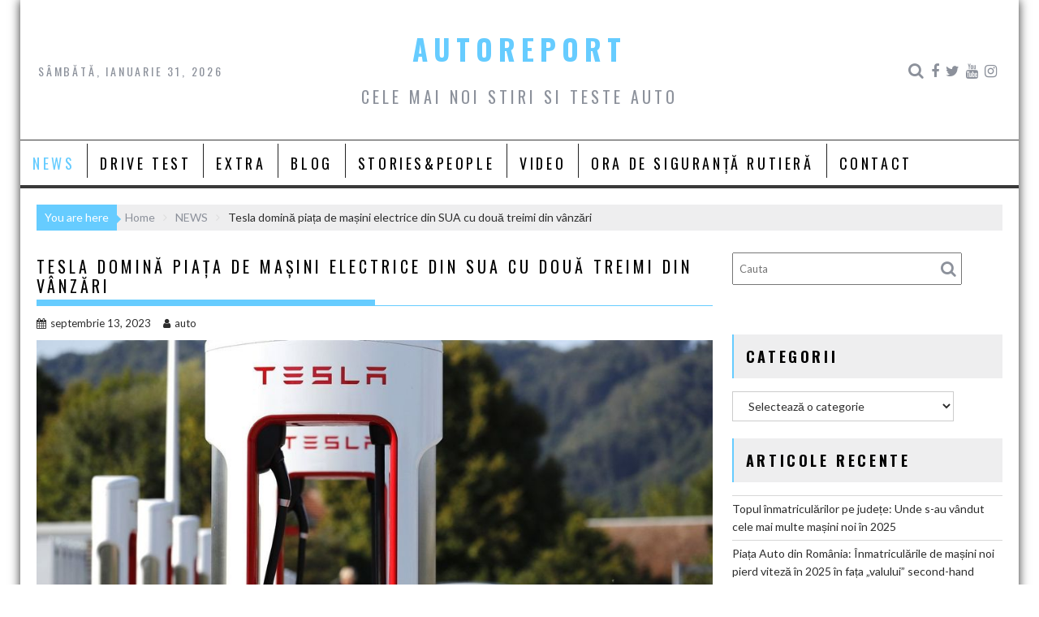

--- FILE ---
content_type: text/html; charset=UTF-8
request_url: http://autoreport.ro/tesla-domina-piata-de-masini-electrice-din-sua-cu-doua-treimi-din-vanzari%EF%BF%BC/
body_size: 17288
content:
<!DOCTYPE html><html lang="ro-RO">
    	<head>

		<meta charset="UTF-8">
        <meta name="viewport" content="width=device-width, initial-scale=1">
        <link rel="profile" href="http://gmpg.org/xfn/11">
        <link rel="pingback" href="http://autoreport.ro/xmlrpc.php">
    <title>Tesla domină piața de mașini electrice din SUA cu două treimi din vânzări￼ &#8211; AUTOREPORT</title>
<meta name='robots' content='max-image-preview:large' />
<link rel='dns-prefetch' href='//static.addtoany.com' />
<link rel='dns-prefetch' href='//apis.google.com' />
<link rel='dns-prefetch' href='//fonts.googleapis.com' />
<link rel='dns-prefetch' href='//s.w.org' />
<link rel="alternate" type="application/rss+xml" title="AUTOREPORT &raquo; Flux" href="http://autoreport.ro/feed/" />
<link rel="alternate" type="application/rss+xml" title="AUTOREPORT &raquo; Flux comentarii" href="http://autoreport.ro/comments/feed/" />
<script type="text/javascript">
window._wpemojiSettings = {"baseUrl":"https:\/\/s.w.org\/images\/core\/emoji\/14.0.0\/72x72\/","ext":".png","svgUrl":"https:\/\/s.w.org\/images\/core\/emoji\/14.0.0\/svg\/","svgExt":".svg","source":{"concatemoji":"http:\/\/autoreport.ro\/wp-includes\/js\/wp-emoji-release.min.js?ver=6.0.11"}};
/*! This file is auto-generated */
!function(e,a,t){var n,r,o,i=a.createElement("canvas"),p=i.getContext&&i.getContext("2d");function s(e,t){var a=String.fromCharCode,e=(p.clearRect(0,0,i.width,i.height),p.fillText(a.apply(this,e),0,0),i.toDataURL());return p.clearRect(0,0,i.width,i.height),p.fillText(a.apply(this,t),0,0),e===i.toDataURL()}function c(e){var t=a.createElement("script");t.src=e,t.defer=t.type="text/javascript",a.getElementsByTagName("head")[0].appendChild(t)}for(o=Array("flag","emoji"),t.supports={everything:!0,everythingExceptFlag:!0},r=0;r<o.length;r++)t.supports[o[r]]=function(e){if(!p||!p.fillText)return!1;switch(p.textBaseline="top",p.font="600 32px Arial",e){case"flag":return s([127987,65039,8205,9895,65039],[127987,65039,8203,9895,65039])?!1:!s([55356,56826,55356,56819],[55356,56826,8203,55356,56819])&&!s([55356,57332,56128,56423,56128,56418,56128,56421,56128,56430,56128,56423,56128,56447],[55356,57332,8203,56128,56423,8203,56128,56418,8203,56128,56421,8203,56128,56430,8203,56128,56423,8203,56128,56447]);case"emoji":return!s([129777,127995,8205,129778,127999],[129777,127995,8203,129778,127999])}return!1}(o[r]),t.supports.everything=t.supports.everything&&t.supports[o[r]],"flag"!==o[r]&&(t.supports.everythingExceptFlag=t.supports.everythingExceptFlag&&t.supports[o[r]]);t.supports.everythingExceptFlag=t.supports.everythingExceptFlag&&!t.supports.flag,t.DOMReady=!1,t.readyCallback=function(){t.DOMReady=!0},t.supports.everything||(n=function(){t.readyCallback()},a.addEventListener?(a.addEventListener("DOMContentLoaded",n,!1),e.addEventListener("load",n,!1)):(e.attachEvent("onload",n),a.attachEvent("onreadystatechange",function(){"complete"===a.readyState&&t.readyCallback()})),(e=t.source||{}).concatemoji?c(e.concatemoji):e.wpemoji&&e.twemoji&&(c(e.twemoji),c(e.wpemoji)))}(window,document,window._wpemojiSettings);
</script>
<style type="text/css">
img.wp-smiley,
img.emoji {
	display: inline !important;
	border: none !important;
	box-shadow: none !important;
	height: 1em !important;
	width: 1em !important;
	margin: 0 0.07em !important;
	vertical-align: -0.1em !important;
	background: none !important;
	padding: 0 !important;
}
</style>
	<link rel='stylesheet' id='sby_styles-css'  href='http://autoreport.ro/wp-content/plugins/feeds-for-youtube/css/sb-youtube.min.css?ver=1.4.5' type='text/css' media='all' />
<link rel='stylesheet' id='sbi_styles-css'  href='http://autoreport.ro/wp-content/plugins/instagram-feed/css/sbi-styles.min.css?ver=6.0.6' type='text/css' media='all' />
<link rel='stylesheet' id='wp-block-library-css'  href='http://autoreport.ro/wp-includes/css/dist/block-library/style.min.css?ver=6.0.11' type='text/css' media='all' />
<style id='wp-block-library-theme-inline-css' type='text/css'>
.wp-block-audio figcaption{color:#555;font-size:13px;text-align:center}.is-dark-theme .wp-block-audio figcaption{color:hsla(0,0%,100%,.65)}.wp-block-code{border:1px solid #ccc;border-radius:4px;font-family:Menlo,Consolas,monaco,monospace;padding:.8em 1em}.wp-block-embed figcaption{color:#555;font-size:13px;text-align:center}.is-dark-theme .wp-block-embed figcaption{color:hsla(0,0%,100%,.65)}.blocks-gallery-caption{color:#555;font-size:13px;text-align:center}.is-dark-theme .blocks-gallery-caption{color:hsla(0,0%,100%,.65)}.wp-block-image figcaption{color:#555;font-size:13px;text-align:center}.is-dark-theme .wp-block-image figcaption{color:hsla(0,0%,100%,.65)}.wp-block-pullquote{border-top:4px solid;border-bottom:4px solid;margin-bottom:1.75em;color:currentColor}.wp-block-pullquote__citation,.wp-block-pullquote cite,.wp-block-pullquote footer{color:currentColor;text-transform:uppercase;font-size:.8125em;font-style:normal}.wp-block-quote{border-left:.25em solid;margin:0 0 1.75em;padding-left:1em}.wp-block-quote cite,.wp-block-quote footer{color:currentColor;font-size:.8125em;position:relative;font-style:normal}.wp-block-quote.has-text-align-right{border-left:none;border-right:.25em solid;padding-left:0;padding-right:1em}.wp-block-quote.has-text-align-center{border:none;padding-left:0}.wp-block-quote.is-large,.wp-block-quote.is-style-large,.wp-block-quote.is-style-plain{border:none}.wp-block-search .wp-block-search__label{font-weight:700}:where(.wp-block-group.has-background){padding:1.25em 2.375em}.wp-block-separator.has-css-opacity{opacity:.4}.wp-block-separator{border:none;border-bottom:2px solid;margin-left:auto;margin-right:auto}.wp-block-separator.has-alpha-channel-opacity{opacity:1}.wp-block-separator:not(.is-style-wide):not(.is-style-dots){width:100px}.wp-block-separator.has-background:not(.is-style-dots){border-bottom:none;height:1px}.wp-block-separator.has-background:not(.is-style-wide):not(.is-style-dots){height:2px}.wp-block-table thead{border-bottom:3px solid}.wp-block-table tfoot{border-top:3px solid}.wp-block-table td,.wp-block-table th{padding:.5em;border:1px solid;word-break:normal}.wp-block-table figcaption{color:#555;font-size:13px;text-align:center}.is-dark-theme .wp-block-table figcaption{color:hsla(0,0%,100%,.65)}.wp-block-video figcaption{color:#555;font-size:13px;text-align:center}.is-dark-theme .wp-block-video figcaption{color:hsla(0,0%,100%,.65)}.wp-block-template-part.has-background{padding:1.25em 2.375em;margin-top:0;margin-bottom:0}
</style>
<style id='global-styles-inline-css' type='text/css'>
body{--wp--preset--color--black: #000000;--wp--preset--color--cyan-bluish-gray: #abb8c3;--wp--preset--color--white: #ffffff;--wp--preset--color--pale-pink: #f78da7;--wp--preset--color--vivid-red: #cf2e2e;--wp--preset--color--luminous-vivid-orange: #ff6900;--wp--preset--color--luminous-vivid-amber: #fcb900;--wp--preset--color--light-green-cyan: #7bdcb5;--wp--preset--color--vivid-green-cyan: #00d084;--wp--preset--color--pale-cyan-blue: #8ed1fc;--wp--preset--color--vivid-cyan-blue: #0693e3;--wp--preset--color--vivid-purple: #9b51e0;--wp--preset--gradient--vivid-cyan-blue-to-vivid-purple: linear-gradient(135deg,rgba(6,147,227,1) 0%,rgb(155,81,224) 100%);--wp--preset--gradient--light-green-cyan-to-vivid-green-cyan: linear-gradient(135deg,rgb(122,220,180) 0%,rgb(0,208,130) 100%);--wp--preset--gradient--luminous-vivid-amber-to-luminous-vivid-orange: linear-gradient(135deg,rgba(252,185,0,1) 0%,rgba(255,105,0,1) 100%);--wp--preset--gradient--luminous-vivid-orange-to-vivid-red: linear-gradient(135deg,rgba(255,105,0,1) 0%,rgb(207,46,46) 100%);--wp--preset--gradient--very-light-gray-to-cyan-bluish-gray: linear-gradient(135deg,rgb(238,238,238) 0%,rgb(169,184,195) 100%);--wp--preset--gradient--cool-to-warm-spectrum: linear-gradient(135deg,rgb(74,234,220) 0%,rgb(151,120,209) 20%,rgb(207,42,186) 40%,rgb(238,44,130) 60%,rgb(251,105,98) 80%,rgb(254,248,76) 100%);--wp--preset--gradient--blush-light-purple: linear-gradient(135deg,rgb(255,206,236) 0%,rgb(152,150,240) 100%);--wp--preset--gradient--blush-bordeaux: linear-gradient(135deg,rgb(254,205,165) 0%,rgb(254,45,45) 50%,rgb(107,0,62) 100%);--wp--preset--gradient--luminous-dusk: linear-gradient(135deg,rgb(255,203,112) 0%,rgb(199,81,192) 50%,rgb(65,88,208) 100%);--wp--preset--gradient--pale-ocean: linear-gradient(135deg,rgb(255,245,203) 0%,rgb(182,227,212) 50%,rgb(51,167,181) 100%);--wp--preset--gradient--electric-grass: linear-gradient(135deg,rgb(202,248,128) 0%,rgb(113,206,126) 100%);--wp--preset--gradient--midnight: linear-gradient(135deg,rgb(2,3,129) 0%,rgb(40,116,252) 100%);--wp--preset--duotone--dark-grayscale: url('#wp-duotone-dark-grayscale');--wp--preset--duotone--grayscale: url('#wp-duotone-grayscale');--wp--preset--duotone--purple-yellow: url('#wp-duotone-purple-yellow');--wp--preset--duotone--blue-red: url('#wp-duotone-blue-red');--wp--preset--duotone--midnight: url('#wp-duotone-midnight');--wp--preset--duotone--magenta-yellow: url('#wp-duotone-magenta-yellow');--wp--preset--duotone--purple-green: url('#wp-duotone-purple-green');--wp--preset--duotone--blue-orange: url('#wp-duotone-blue-orange');--wp--preset--font-size--small: 13px;--wp--preset--font-size--medium: 20px;--wp--preset--font-size--large: 36px;--wp--preset--font-size--x-large: 42px;}.has-black-color{color: var(--wp--preset--color--black) !important;}.has-cyan-bluish-gray-color{color: var(--wp--preset--color--cyan-bluish-gray) !important;}.has-white-color{color: var(--wp--preset--color--white) !important;}.has-pale-pink-color{color: var(--wp--preset--color--pale-pink) !important;}.has-vivid-red-color{color: var(--wp--preset--color--vivid-red) !important;}.has-luminous-vivid-orange-color{color: var(--wp--preset--color--luminous-vivid-orange) !important;}.has-luminous-vivid-amber-color{color: var(--wp--preset--color--luminous-vivid-amber) !important;}.has-light-green-cyan-color{color: var(--wp--preset--color--light-green-cyan) !important;}.has-vivid-green-cyan-color{color: var(--wp--preset--color--vivid-green-cyan) !important;}.has-pale-cyan-blue-color{color: var(--wp--preset--color--pale-cyan-blue) !important;}.has-vivid-cyan-blue-color{color: var(--wp--preset--color--vivid-cyan-blue) !important;}.has-vivid-purple-color{color: var(--wp--preset--color--vivid-purple) !important;}.has-black-background-color{background-color: var(--wp--preset--color--black) !important;}.has-cyan-bluish-gray-background-color{background-color: var(--wp--preset--color--cyan-bluish-gray) !important;}.has-white-background-color{background-color: var(--wp--preset--color--white) !important;}.has-pale-pink-background-color{background-color: var(--wp--preset--color--pale-pink) !important;}.has-vivid-red-background-color{background-color: var(--wp--preset--color--vivid-red) !important;}.has-luminous-vivid-orange-background-color{background-color: var(--wp--preset--color--luminous-vivid-orange) !important;}.has-luminous-vivid-amber-background-color{background-color: var(--wp--preset--color--luminous-vivid-amber) !important;}.has-light-green-cyan-background-color{background-color: var(--wp--preset--color--light-green-cyan) !important;}.has-vivid-green-cyan-background-color{background-color: var(--wp--preset--color--vivid-green-cyan) !important;}.has-pale-cyan-blue-background-color{background-color: var(--wp--preset--color--pale-cyan-blue) !important;}.has-vivid-cyan-blue-background-color{background-color: var(--wp--preset--color--vivid-cyan-blue) !important;}.has-vivid-purple-background-color{background-color: var(--wp--preset--color--vivid-purple) !important;}.has-black-border-color{border-color: var(--wp--preset--color--black) !important;}.has-cyan-bluish-gray-border-color{border-color: var(--wp--preset--color--cyan-bluish-gray) !important;}.has-white-border-color{border-color: var(--wp--preset--color--white) !important;}.has-pale-pink-border-color{border-color: var(--wp--preset--color--pale-pink) !important;}.has-vivid-red-border-color{border-color: var(--wp--preset--color--vivid-red) !important;}.has-luminous-vivid-orange-border-color{border-color: var(--wp--preset--color--luminous-vivid-orange) !important;}.has-luminous-vivid-amber-border-color{border-color: var(--wp--preset--color--luminous-vivid-amber) !important;}.has-light-green-cyan-border-color{border-color: var(--wp--preset--color--light-green-cyan) !important;}.has-vivid-green-cyan-border-color{border-color: var(--wp--preset--color--vivid-green-cyan) !important;}.has-pale-cyan-blue-border-color{border-color: var(--wp--preset--color--pale-cyan-blue) !important;}.has-vivid-cyan-blue-border-color{border-color: var(--wp--preset--color--vivid-cyan-blue) !important;}.has-vivid-purple-border-color{border-color: var(--wp--preset--color--vivid-purple) !important;}.has-vivid-cyan-blue-to-vivid-purple-gradient-background{background: var(--wp--preset--gradient--vivid-cyan-blue-to-vivid-purple) !important;}.has-light-green-cyan-to-vivid-green-cyan-gradient-background{background: var(--wp--preset--gradient--light-green-cyan-to-vivid-green-cyan) !important;}.has-luminous-vivid-amber-to-luminous-vivid-orange-gradient-background{background: var(--wp--preset--gradient--luminous-vivid-amber-to-luminous-vivid-orange) !important;}.has-luminous-vivid-orange-to-vivid-red-gradient-background{background: var(--wp--preset--gradient--luminous-vivid-orange-to-vivid-red) !important;}.has-very-light-gray-to-cyan-bluish-gray-gradient-background{background: var(--wp--preset--gradient--very-light-gray-to-cyan-bluish-gray) !important;}.has-cool-to-warm-spectrum-gradient-background{background: var(--wp--preset--gradient--cool-to-warm-spectrum) !important;}.has-blush-light-purple-gradient-background{background: var(--wp--preset--gradient--blush-light-purple) !important;}.has-blush-bordeaux-gradient-background{background: var(--wp--preset--gradient--blush-bordeaux) !important;}.has-luminous-dusk-gradient-background{background: var(--wp--preset--gradient--luminous-dusk) !important;}.has-pale-ocean-gradient-background{background: var(--wp--preset--gradient--pale-ocean) !important;}.has-electric-grass-gradient-background{background: var(--wp--preset--gradient--electric-grass) !important;}.has-midnight-gradient-background{background: var(--wp--preset--gradient--midnight) !important;}.has-small-font-size{font-size: var(--wp--preset--font-size--small) !important;}.has-medium-font-size{font-size: var(--wp--preset--font-size--medium) !important;}.has-large-font-size{font-size: var(--wp--preset--font-size--large) !important;}.has-x-large-font-size{font-size: var(--wp--preset--font-size--x-large) !important;}
</style>
<link rel='stylesheet' id='press-tube_user_style-css'  href='http://autoreport.ro/wp-content/plugins/press-tube/assets/dist/css/user.css' type='text/css' media='all' />
<link rel='stylesheet' id='social_share_button_style-css'  href='http://autoreport.ro/wp-content/plugins/social-share-button/assets/front/css/style.css?ver=6.0.11' type='text/css' media='all' />
<link rel='stylesheet' id='fontawesome-5-css'  href='http://autoreport.ro/wp-content/plugins/social-share-button/assets/global/css/fontawesome-5.min.css?ver=6.0.11' type='text/css' media='all' />
<link rel='stylesheet' id='rss-retriever-css'  href='http://autoreport.ro/wp-content/plugins/wp-rss-retriever/inc/css/rss-retriever.css?ver=1.6.5' type='text/css' media='all' />
<link rel='stylesheet' id='bxslider-css'  href='http://autoreport.ro/wp-content/themes/acmeblog/assets/library/bxslider/css/jquery.bxslider.min.css?ver=4.2.5' type='text/css' media='all' />
<link rel='stylesheet' id='acmeblog-googleapis-css'  href='//fonts.googleapis.com/css?family=Oswald%3A300%2C400%2C700%7CLato%3A400%2C700&#038;ver=1.0.1' type='text/css' media='all' />
<link rel='stylesheet' id='font-awesome-css'  href='http://autoreport.ro/wp-content/themes/acmeblog/assets/library/Font-Awesome/css/font-awesome.min.css?ver=4.7.0' type='text/css' media='all' />
<link rel='stylesheet' id='acmeblog-style-css'  href='http://autoreport.ro/wp-content/themes/acmeblog/style.css?ver=6.0.11' type='text/css' media='all' />
<style id='acmeblog-style-inline-css' type='text/css'>

            mark,
            .comment-form .form-submit input,
            .slider-section .cat-links a,
            #calendar_wrap #wp-calendar #today,
            #calendar_wrap #wp-calendar #today a,
            .wpcf7-form input.wpcf7-submit:hover,
            .breadcrumb{
                background: #66CCFF;
            }
            a:hover,
            .header-wrapper .menu li a:hover,
            .screen-reader-text:focus,
            .bn-content a:hover,
            .socials a:hover,
            .site-title a,
            .widget_search input#s,
            .besides-slider .post-title a:hover,
            .slider-feature-wrap a:hover,
            .slider-section .bx-controls-direction a,
            .besides-slider .beside-post:hover .beside-caption,
            .besides-slider .beside-post:hover .beside-caption a:hover,
            .featured-desc .above-entry-meta span:hover,
            .posted-on a:hover,
            .cat-links a:hover,
            .comments-link a:hover,
            .edit-link a:hover,
            .tags-links a:hover,
            .byline a:hover,
            .nav-links a:hover,
            #acmeblog-breadcrumbs a:hover,
            .wpcf7-form input.wpcf7-submit,
            .widget li a:hover,
            .header-wrapper .menu > li.current-menu-item > a,
            .header-wrapper .menu > li.current-menu-parent > a,
            .header-wrapper .menu > li.current_page_parent > a,
            .header-wrapper .menu > li.current_page_ancestor > a{
                color: #66CCFF;
            }
         .nav-links .nav-previous a:hover,
            .nav-links .nav-next a:hover{
                border-top: 1px solid #66CCFF;
            }
            .besides-slider .beside-post{
                border-bottom: 3px solid #66CCFF;
            }
            .page-header .page-title,
            .single .entry-header .entry-title{
                border-bottom: 1px solid #66CCFF;
            }
            .page-header .page-title:before,
            .single .entry-header .entry-title:before{
                border-bottom: 7px solid #66CCFF;
            }
            .wpcf7-form input.wpcf7-submit:hover,
            article.post.sticky,
            .comment-form .form-submit input,
            .read-more:hover{
                border: 2px solid #66CCFF;
            }
            .breadcrumb::after {
                border-left: 5px solid #66CCFF;
            }
            .rtl .breadcrumb::after {
                border-right: 5px solid #66CCFF;
                border-left:none;
            }
            .tagcloud a{
                border: 1px solid #66CCFF;
            }
            .widget-title{
                border-left: 2px solid #66CCFF;
            }
            .rtl .widget-title {
                border-right: 5px solid #66CCFF;
                border-left:none;
            }
         
            @media screen and (max-width:992px){
                .slicknav_btn.slicknav_open{
                    border: 1px solid #66CCFF;
                }
                .slicknav_btn.slicknav_open:before{
                    background: #66CCFF;
                    box-shadow: 0 6px 0 0 #66CCFF, 0 12px 0 0 #66CCFF;
                }
                .slicknav_nav li:hover > a,
                .slicknav_nav li.current-menu-ancestor a,
                .slicknav_nav li.current-menu-item  > a,
                .slicknav_nav li.current_page_item a,
                .slicknav_nav li.current_page_item .slicknav_item span,
                .slicknav_nav li .slicknav_item:hover a{
                    color: #66CCFF;
                }
            }
</style>
<link rel='stylesheet' id='acmeblog-block-front-styles-css'  href='http://autoreport.ro/wp-content/themes/acmeblog/acmethemes/gutenberg/gutenberg-front.css?ver=1.0' type='text/css' media='all' />
<link rel='stylesheet' id='addtoany-css'  href='http://autoreport.ro/wp-content/plugins/add-to-any/addtoany.min.css?ver=1.16' type='text/css' media='all' />
<script type='text/javascript' id='addtoany-core-js-before'>
window.a2a_config=window.a2a_config||{};a2a_config.callbacks=[];a2a_config.overlays=[];a2a_config.templates={};a2a_localize = {
	Share: "Partajează",
	Save: "Salvează",
	Subscribe: "Abonare",
	Email: "Email",
	Bookmark: "Pune un semn de carte",
	ShowAll: "Arată tot",
	ShowLess: "Arată mai puțin",
	FindServices: "găseşte serviciu/i",
	FindAnyServiceToAddTo: "găseşte instantaneu orice serviciu de adăugat la",
	PoweredBy: "Propulsat de",
	ShareViaEmail: "Partajat via email",
	SubscribeViaEmail: "Abonare via email",
	BookmarkInYourBrowser: "pune semn în browserul tău",
	BookmarkInstructions: "Apasă Ctrl+D sau \u2318+D pentru a pune un semn de carte paginii",
	AddToYourFavorites: "adaugă la pagini favorite",
	SendFromWebOrProgram: "Trimis de la orice adresă de email sau program de email",
	EmailProgram: "Program de email",
	More: "Mai mult&#8230;",
	ThanksForSharing: "Thanks for sharing!",
	ThanksForFollowing: "Thanks for following!"
};
</script>
<script type='text/javascript' async src='https://static.addtoany.com/menu/page.js' id='addtoany-core-js'></script>
<script type='text/javascript' src='http://autoreport.ro/wp-includes/js/jquery/jquery.min.js?ver=3.6.0' id='jquery-core-js'></script>
<script type='text/javascript' src='http://autoreport.ro/wp-includes/js/jquery/jquery-migrate.min.js?ver=3.3.2' id='jquery-migrate-js'></script>
<script type='text/javascript' async src='http://autoreport.ro/wp-content/plugins/add-to-any/addtoany.min.js?ver=1.1' id='addtoany-jquery-js'></script>
<script type='text/javascript' id='social_share_button_front_js-js-extra'>
/* <![CDATA[ */
var social_share_button_ajax = {"social_share_button_ajaxurl":"http:\/\/autoreport.ro\/wp-admin\/admin-ajax.php"};
/* ]]> */
</script>
<script type='text/javascript' src='http://autoreport.ro/wp-content/plugins/social-share-button/assets/front/js/scripts.js?ver=6.0.11' id='social_share_button_front_js-js'></script>
<!--[if lt IE 9]>
<script type='text/javascript' src='http://autoreport.ro/wp-content/themes/acmeblog/assets/library/html5shiv/html5shiv.min.js?ver=3.7.3' id='html5shiv-js'></script>
<![endif]-->
<!--[if lt IE 9]>
<script type='text/javascript' src='http://autoreport.ro/wp-content/themes/acmeblog/assets/library/respond/respond.min.js?ver=1.1.2' id='respond-js'></script>
<![endif]-->
<link rel="https://api.w.org/" href="http://autoreport.ro/wp-json/" /><link rel="alternate" type="application/json" href="http://autoreport.ro/wp-json/wp/v2/posts/33055" /><link rel="EditURI" type="application/rsd+xml" title="RSD" href="http://autoreport.ro/xmlrpc.php?rsd" />
<link rel="wlwmanifest" type="application/wlwmanifest+xml" href="http://autoreport.ro/wp-includes/wlwmanifest.xml" /> 
<meta name="generator" content="WordPress 6.0.11" />
<link rel="canonical" href="http://autoreport.ro/tesla-domina-piata-de-masini-electrice-din-sua-cu-doua-treimi-din-vanzari%ef%bf%bc/" />
<link rel='shortlink' href='http://autoreport.ro/?p=33055' />
<link rel="alternate" type="application/json+oembed" href="http://autoreport.ro/wp-json/oembed/1.0/embed?url=http%3A%2F%2Fautoreport.ro%2Ftesla-domina-piata-de-masini-electrice-din-sua-cu-doua-treimi-din-vanzari%25ef%25bf%25bc%2F" />
<link rel="alternate" type="text/xml+oembed" href="http://autoreport.ro/wp-json/oembed/1.0/embed?url=http%3A%2F%2Fautoreport.ro%2Ftesla-domina-piata-de-masini-electrice-din-sua-cu-doua-treimi-din-vanzari%25ef%25bf%25bc%2F&#038;format=xml" />
<script>
jQuery(document).ready(function(){
jQuery("html").attr("xmlns:og","http://opengraphprotocol.org/schema/");
});
</script>
			<meta property="og:type" content="article" />
		<meta property="og:title" content="Tesla domină piața de mașini electrice din SUA cu două treimi din vânzări￼" />
		<meta property="og:site_name" content="AUTOREPORT" />
		<meta property='og:url' content="http://autoreport.ro/tesla-domina-piata-de-masini-electrice-din-sua-cu-doua-treimi-din-vanzari%ef%bf%bc/" />
		<meta name="og:author" content="auto" />
			<meta property="og:title" content="Tesla domină piața de mașini electrice din SUA cu două treimi din vânzări￼" /><meta property="og:url" content="http://autoreport.ro/tesla-domina-piata-de-masini-electrice-din-sua-cu-doua-treimi-din-vanzari%ef%bf%bc/" /><meta property="og:image" content="http://autoreport.ro/wp-content/uploads/2023/03/tesla-supercharger.jpg" /><!-- (c) 2000-2023 Gemius SA version 2.0: /autoreport.ro/970x250_desktop_ssg, xxxxxxx_Ssangyong_Ext(2.10.2023-31.01.2024) -->
<script language="javascript1.2" type="text/javascript">
//<![CDATA[
document.write('<scr'+'ipt src="https://rogde.adocean.pl/_'+(new Date()).getTime()+'/ad.js?id=n3hGJVjL4oDY_RuHHs7xCJh3zUY44ycwKCNFiLit4_z.I7/nc=0/gdpr=0/gdpr_consent=/redir=" language="javascript"></scr'+'ipt>');
//]]>
</script>
<link rel="icon" href="http://autoreport.ro/wp-content/uploads/2016/03/cropped-75156_453911224660272_1980299427_n-32x32.png" sizes="32x32" />
<link rel="icon" href="http://autoreport.ro/wp-content/uploads/2016/03/cropped-75156_453911224660272_1980299427_n-192x192.png" sizes="192x192" />
<link rel="apple-touch-icon" href="http://autoreport.ro/wp-content/uploads/2016/03/cropped-75156_453911224660272_1980299427_n-180x180.png" />
<meta name="msapplication-TileImage" content="http://autoreport.ro/wp-content/uploads/2016/03/cropped-75156_453911224660272_1980299427_n-270x270.png" />
	</head>

<body class="post-template-default single single-post postid-33055 single-format-standard wp-custom-logo blog-large-image single-large-image right-sidebar group-blog">

<svg xmlns="http://www.w3.org/2000/svg" viewBox="0 0 0 0" width="0" height="0" focusable="false" role="none" style="visibility: hidden; position: absolute; left: -9999px; overflow: hidden;" ><defs><filter id="wp-duotone-dark-grayscale"><feColorMatrix color-interpolation-filters="sRGB" type="matrix" values=" .299 .587 .114 0 0 .299 .587 .114 0 0 .299 .587 .114 0 0 .299 .587 .114 0 0 " /><feComponentTransfer color-interpolation-filters="sRGB" ><feFuncR type="table" tableValues="0 0.49803921568627" /><feFuncG type="table" tableValues="0 0.49803921568627" /><feFuncB type="table" tableValues="0 0.49803921568627" /><feFuncA type="table" tableValues="1 1" /></feComponentTransfer><feComposite in2="SourceGraphic" operator="in" /></filter></defs></svg><svg xmlns="http://www.w3.org/2000/svg" viewBox="0 0 0 0" width="0" height="0" focusable="false" role="none" style="visibility: hidden; position: absolute; left: -9999px; overflow: hidden;" ><defs><filter id="wp-duotone-grayscale"><feColorMatrix color-interpolation-filters="sRGB" type="matrix" values=" .299 .587 .114 0 0 .299 .587 .114 0 0 .299 .587 .114 0 0 .299 .587 .114 0 0 " /><feComponentTransfer color-interpolation-filters="sRGB" ><feFuncR type="table" tableValues="0 1" /><feFuncG type="table" tableValues="0 1" /><feFuncB type="table" tableValues="0 1" /><feFuncA type="table" tableValues="1 1" /></feComponentTransfer><feComposite in2="SourceGraphic" operator="in" /></filter></defs></svg><svg xmlns="http://www.w3.org/2000/svg" viewBox="0 0 0 0" width="0" height="0" focusable="false" role="none" style="visibility: hidden; position: absolute; left: -9999px; overflow: hidden;" ><defs><filter id="wp-duotone-purple-yellow"><feColorMatrix color-interpolation-filters="sRGB" type="matrix" values=" .299 .587 .114 0 0 .299 .587 .114 0 0 .299 .587 .114 0 0 .299 .587 .114 0 0 " /><feComponentTransfer color-interpolation-filters="sRGB" ><feFuncR type="table" tableValues="0.54901960784314 0.98823529411765" /><feFuncG type="table" tableValues="0 1" /><feFuncB type="table" tableValues="0.71764705882353 0.25490196078431" /><feFuncA type="table" tableValues="1 1" /></feComponentTransfer><feComposite in2="SourceGraphic" operator="in" /></filter></defs></svg><svg xmlns="http://www.w3.org/2000/svg" viewBox="0 0 0 0" width="0" height="0" focusable="false" role="none" style="visibility: hidden; position: absolute; left: -9999px; overflow: hidden;" ><defs><filter id="wp-duotone-blue-red"><feColorMatrix color-interpolation-filters="sRGB" type="matrix" values=" .299 .587 .114 0 0 .299 .587 .114 0 0 .299 .587 .114 0 0 .299 .587 .114 0 0 " /><feComponentTransfer color-interpolation-filters="sRGB" ><feFuncR type="table" tableValues="0 1" /><feFuncG type="table" tableValues="0 0.27843137254902" /><feFuncB type="table" tableValues="0.5921568627451 0.27843137254902" /><feFuncA type="table" tableValues="1 1" /></feComponentTransfer><feComposite in2="SourceGraphic" operator="in" /></filter></defs></svg><svg xmlns="http://www.w3.org/2000/svg" viewBox="0 0 0 0" width="0" height="0" focusable="false" role="none" style="visibility: hidden; position: absolute; left: -9999px; overflow: hidden;" ><defs><filter id="wp-duotone-midnight"><feColorMatrix color-interpolation-filters="sRGB" type="matrix" values=" .299 .587 .114 0 0 .299 .587 .114 0 0 .299 .587 .114 0 0 .299 .587 .114 0 0 " /><feComponentTransfer color-interpolation-filters="sRGB" ><feFuncR type="table" tableValues="0 0" /><feFuncG type="table" tableValues="0 0.64705882352941" /><feFuncB type="table" tableValues="0 1" /><feFuncA type="table" tableValues="1 1" /></feComponentTransfer><feComposite in2="SourceGraphic" operator="in" /></filter></defs></svg><svg xmlns="http://www.w3.org/2000/svg" viewBox="0 0 0 0" width="0" height="0" focusable="false" role="none" style="visibility: hidden; position: absolute; left: -9999px; overflow: hidden;" ><defs><filter id="wp-duotone-magenta-yellow"><feColorMatrix color-interpolation-filters="sRGB" type="matrix" values=" .299 .587 .114 0 0 .299 .587 .114 0 0 .299 .587 .114 0 0 .299 .587 .114 0 0 " /><feComponentTransfer color-interpolation-filters="sRGB" ><feFuncR type="table" tableValues="0.78039215686275 1" /><feFuncG type="table" tableValues="0 0.94901960784314" /><feFuncB type="table" tableValues="0.35294117647059 0.47058823529412" /><feFuncA type="table" tableValues="1 1" /></feComponentTransfer><feComposite in2="SourceGraphic" operator="in" /></filter></defs></svg><svg xmlns="http://www.w3.org/2000/svg" viewBox="0 0 0 0" width="0" height="0" focusable="false" role="none" style="visibility: hidden; position: absolute; left: -9999px; overflow: hidden;" ><defs><filter id="wp-duotone-purple-green"><feColorMatrix color-interpolation-filters="sRGB" type="matrix" values=" .299 .587 .114 0 0 .299 .587 .114 0 0 .299 .587 .114 0 0 .299 .587 .114 0 0 " /><feComponentTransfer color-interpolation-filters="sRGB" ><feFuncR type="table" tableValues="0.65098039215686 0.40392156862745" /><feFuncG type="table" tableValues="0 1" /><feFuncB type="table" tableValues="0.44705882352941 0.4" /><feFuncA type="table" tableValues="1 1" /></feComponentTransfer><feComposite in2="SourceGraphic" operator="in" /></filter></defs></svg><svg xmlns="http://www.w3.org/2000/svg" viewBox="0 0 0 0" width="0" height="0" focusable="false" role="none" style="visibility: hidden; position: absolute; left: -9999px; overflow: hidden;" ><defs><filter id="wp-duotone-blue-orange"><feColorMatrix color-interpolation-filters="sRGB" type="matrix" values=" .299 .587 .114 0 0 .299 .587 .114 0 0 .299 .587 .114 0 0 .299 .587 .114 0 0 " /><feComponentTransfer color-interpolation-filters="sRGB" ><feFuncR type="table" tableValues="0.098039215686275 1" /><feFuncG type="table" tableValues="0 0.66274509803922" /><feFuncB type="table" tableValues="0.84705882352941 0.41960784313725" /><feFuncA type="table" tableValues="1 1" /></feComponentTransfer><feComposite in2="SourceGraphic" operator="in" /></filter></defs></svg>        <div id="page" class="hfeed site">
            <a class="skip-link screen-reader-text" href="#content" title="link">Skip to content</a>
            <header id="masthead" class="site-header" role="banner">
            <div class="wrapper header-wrapper clearfix">
                <div class="header-container">
                    <div class="site-branding clearfix">
                         <div class="date-display acme-col-3">sâmbătă, ianuarie 31, 2026</div>                        <div class="site-logo acme-col-3">
                                                                                            <p class="site-title">
                                        <a href="http://autoreport.ro/" rel="home">AUTOREPORT</a>
                                    </p>
                                                                        <p class="site-description">Cele mai noi stiri si teste auto</p>
                                    <!--acmeblog-header-id-display-opt-->
                        </div><!--site-logo-->

                        <div class="right-header acme-col-3 float-right">
                            <div class='acme-search-block'><span class='acme-toggle-search fa fa-search'></span><div class="search-block">
    <form action="http://autoreport.ro" class="searchform" id="searchform" method="get" role="search">
        <div>
            <label for="menu-search" class="screen-reader-text"></label>
                        <input type="text"  placeholder="Cauta"  class="menu-search" id="menu-search" name="s" value="">
            <button class="searchsubmit fa fa-search" type="submit" id="searchsubmit"></button>
        </div>
    </form>
</div></div>        <div class="socials">
                            <a href="http://www.facebook.com/AUTOREPORTRO" class="facebook" data-title="Facebook" target="_blank">
                    <span class="font-icon-social-facebook"><i class="fa fa-facebook"></i></span>
                </a>
                            <a href="http://www.twitter.com/auto_hobby" class="twitter" data-title="Twitter" target="_blank">
                    <span class="font-icon-social-twitter"><i class="fa fa-twitter"></i></span>
                </a>
                            <a href="http://www.youtube.com/autoreportRO" class="youtube" data-title="Youtube" target="_blank">
                    <span class="font-icon-social-youtube"><i class="fa fa-youtube"></i></span>
                </a>
                            <a href="https://www.instagram.com/autoreport.ro/" class="instagram" data-title="Instagram" target="_blank">
                    <span class="font-icon-social-instagram"><i class="fa fa-instagram"></i></span>
                </a>
                    </div>
                                </div>
                    </div>
                    <nav id="site-navigation" class="main-navigation clearfix" role="navigation">
                        <div class="header-main-menu clearfix">
                                                            <div class="acmethemes-nav"><ul id="menu-menu-1" class="menu"><li id="menu-item-7" class="menu-item menu-item-type-taxonomy menu-item-object-category current-post-ancestor current-menu-parent current-post-parent menu-item-7"><a href="http://autoreport.ro/category/news/">NEWS</a></li>
<li id="menu-item-8" class="menu-item menu-item-type-taxonomy menu-item-object-category menu-item-8"><a href="http://autoreport.ro/category/drive-test/">DRIVE TEST</a></li>
<li id="menu-item-9" class="menu-item menu-item-type-taxonomy menu-item-object-category menu-item-9"><a href="http://autoreport.ro/category/extra/">EXTRA</a></li>
<li id="menu-item-10" class="menu-item menu-item-type-taxonomy menu-item-object-category menu-item-10"><a href="http://autoreport.ro/category/blog/">BLOG</a></li>
<li id="menu-item-11" class="menu-item menu-item-type-taxonomy menu-item-object-category menu-item-11"><a href="http://autoreport.ro/category/storiespeople/">STORIES&amp;PEOPLE</a></li>
<li id="menu-item-12" class="menu-item menu-item-type-taxonomy menu-item-object-category menu-item-12"><a href="http://autoreport.ro/category/video/">VIDEO</a></li>
<li id="menu-item-40356" class="menu-item menu-item-type-taxonomy menu-item-object-category menu-item-40356"><a href="http://autoreport.ro/category/ora-de-siguranta-rutiera/">ORA DE SIGURANȚĂ RUTIERĂ</a></li>
<li id="menu-item-13" class="menu-item menu-item-type-post_type menu-item-object-page menu-item-13"><a href="http://autoreport.ro/about/">CONTACT</a></li>
</ul></div>                                                        </div>
                        <!--slick menu container-->
                        <div class="responsive-slick-menu clearfix"></div>
                    </nav>
                    <!-- #site-navigation -->
                </div>
                <!-- .header-container -->
            </div>
            <!-- header-wrapper-->
        </header>
        <!-- #masthead -->
            <div class="wrapper content-wrapper clearfix">
            <div id="content" class="site-content">
    <div class='breadcrumbs init-animate clearfix'><span class='breadcrumb'>You are here</span><div id='acmeblog-breadcrumbs' class='clearfix'><div role="navigation" aria-label="Breadcrumbs" class="breadcrumb-trail breadcrumbs" itemprop="breadcrumb"><ul class="trail-items" itemscope itemtype="http://schema.org/BreadcrumbList"><meta name="numberOfItems" content="3" /><meta name="itemListOrder" content="Ascending" /><li itemprop="itemListElement" itemscope itemtype="http://schema.org/ListItem" class="trail-item trail-begin"><a href="http://autoreport.ro/" rel="home" itemprop="item"><span itemprop="name">Home</span></a><meta itemprop="position" content="1" /></li><li itemprop="itemListElement" itemscope itemtype="http://schema.org/ListItem" class="trail-item"><a href="http://autoreport.ro/category/news/" itemprop="item"><span itemprop="name">NEWS</span></a><meta itemprop="position" content="2" /></li><li class="trail-item trail-end"><span><span>Tesla domină piața de mașini electrice din SUA cu două treimi din vânzări￼</span></span></li></ul></div></div></div>	<div id="primary" class="content-area">
		<main id="main" class="site-main" role="main">

		<article id="post-33055" class="post-33055 post type-post status-publish format-standard has-post-thumbnail hentry category-news tag-tesla">
	<header class="entry-header">
		<h1 class="entry-title">Tesla domină piața de mașini electrice din SUA cu două treimi din vânzări￼</h1>		<div class="entry-meta">
			<span class="posted-on"><a href="http://autoreport.ro/tesla-domina-piata-de-masini-electrice-din-sua-cu-doua-treimi-din-vanzari%ef%bf%bc/" rel="bookmark"><i class="fa fa-calendar"></i><time class="entry-date published" datetime="2023-09-13T07:10:33+00:00">septembrie 13, 2023</time><time class="updated" datetime="2023-09-13T07:10:36+00:00">septembrie 13, 2023</time></a></span><span class="byline"> <span class="author vcard"><a class="url fn n" href="http://autoreport.ro/author/auto/"><i class="fa fa-user"></i>auto</a></span></span>		</div><!-- .entry-meta -->
	</header><!-- .entry-header -->
	        <div class="single-feat">
            <figure class="single-thumb single-thumb-full">
				<img width="1000" height="640" src="http://autoreport.ro/wp-content/uploads/2023/03/tesla-supercharger.jpg" class="attachment-full size-full wp-post-image" alt="" srcset="http://autoreport.ro/wp-content/uploads/2023/03/tesla-supercharger.jpg 1000w, http://autoreport.ro/wp-content/uploads/2023/03/tesla-supercharger-300x192.jpg 300w, http://autoreport.ro/wp-content/uploads/2023/03/tesla-supercharger-768x492.jpg 768w" sizes="(max-width: 1000px) 100vw, 1000px" />            </figure>
        </div><!-- .single-feat-->
			<div class="entry-content">
		<div class="addtoany_share_save_container addtoany_content addtoany_content_top"><div class="addtoany_header">Da mai departe!</div><div class="a2a_kit a2a_kit_size_32 addtoany_list" data-a2a-url="http://autoreport.ro/tesla-domina-piata-de-masini-electrice-din-sua-cu-doua-treimi-din-vanzari%ef%bf%bc/" data-a2a-title="Tesla domină piața de mașini electrice din SUA cu două treimi din vânzări￼"><a class="a2a_button_facebook" href="https://www.addtoany.com/add_to/facebook?linkurl=http%3A%2F%2Fautoreport.ro%2Ftesla-domina-piata-de-masini-electrice-din-sua-cu-doua-treimi-din-vanzari%25ef%25bf%25bc%2F&amp;linkname=Tesla%20domin%C4%83%20pia%C8%9Ba%20de%20ma%C8%99ini%20electrice%20din%20SUA%20cu%20dou%C4%83%20treimi%20din%20v%C3%A2nz%C4%83ri%EF%BF%BC" title="Facebook" rel="nofollow noopener" target="_blank"></a><a class="a2a_button_twitter" href="https://www.addtoany.com/add_to/twitter?linkurl=http%3A%2F%2Fautoreport.ro%2Ftesla-domina-piata-de-masini-electrice-din-sua-cu-doua-treimi-din-vanzari%25ef%25bf%25bc%2F&amp;linkname=Tesla%20domin%C4%83%20pia%C8%9Ba%20de%20ma%C8%99ini%20electrice%20din%20SUA%20cu%20dou%C4%83%20treimi%20din%20v%C3%A2nz%C4%83ri%EF%BF%BC" title="Twitter" rel="nofollow noopener" target="_blank"></a><a class="a2a_button_email" href="https://www.addtoany.com/add_to/email?linkurl=http%3A%2F%2Fautoreport.ro%2Ftesla-domina-piata-de-masini-electrice-din-sua-cu-doua-treimi-din-vanzari%25ef%25bf%25bc%2F&amp;linkname=Tesla%20domin%C4%83%20pia%C8%9Ba%20de%20ma%C8%99ini%20electrice%20din%20SUA%20cu%20dou%C4%83%20treimi%20din%20v%C3%A2nz%C4%83ri%EF%BF%BC" title="Email" rel="nofollow noopener" target="_blank"></a><a class="a2a_button_reddit" href="https://www.addtoany.com/add_to/reddit?linkurl=http%3A%2F%2Fautoreport.ro%2Ftesla-domina-piata-de-masini-electrice-din-sua-cu-doua-treimi-din-vanzari%25ef%25bf%25bc%2F&amp;linkname=Tesla%20domin%C4%83%20pia%C8%9Ba%20de%20ma%C8%99ini%20electrice%20din%20SUA%20cu%20dou%C4%83%20treimi%20din%20v%C3%A2nz%C4%83ri%EF%BF%BC" title="Reddit" rel="nofollow noopener" target="_blank"></a><a class="a2a_button_linkedin" href="https://www.addtoany.com/add_to/linkedin?linkurl=http%3A%2F%2Fautoreport.ro%2Ftesla-domina-piata-de-masini-electrice-din-sua-cu-doua-treimi-din-vanzari%25ef%25bf%25bc%2F&amp;linkname=Tesla%20domin%C4%83%20pia%C8%9Ba%20de%20ma%C8%99ini%20electrice%20din%20SUA%20cu%20dou%C4%83%20treimi%20din%20v%C3%A2nz%C4%83ri%EF%BF%BC" title="LinkedIn" rel="nofollow noopener" target="_blank"></a><a class="a2a_button_whatsapp" href="https://www.addtoany.com/add_to/whatsapp?linkurl=http%3A%2F%2Fautoreport.ro%2Ftesla-domina-piata-de-masini-electrice-din-sua-cu-doua-treimi-din-vanzari%25ef%25bf%25bc%2F&amp;linkname=Tesla%20domin%C4%83%20pia%C8%9Ba%20de%20ma%C8%99ini%20electrice%20din%20SUA%20cu%20dou%C4%83%20treimi%20din%20v%C3%A2nz%C4%83ri%EF%BF%BC" title="WhatsApp" rel="nofollow noopener" target="_blank"></a><a class="a2a_button_google_gmail" href="https://www.addtoany.com/add_to/google_gmail?linkurl=http%3A%2F%2Fautoreport.ro%2Ftesla-domina-piata-de-masini-electrice-din-sua-cu-doua-treimi-din-vanzari%25ef%25bf%25bc%2F&amp;linkname=Tesla%20domin%C4%83%20pia%C8%9Ba%20de%20ma%C8%99ini%20electrice%20din%20SUA%20cu%20dou%C4%83%20treimi%20din%20v%C3%A2nz%C4%83ri%EF%BF%BC" title="Gmail" rel="nofollow noopener" target="_blank"></a><a class="a2a_button_pinterest" href="https://www.addtoany.com/add_to/pinterest?linkurl=http%3A%2F%2Fautoreport.ro%2Ftesla-domina-piata-de-masini-electrice-din-sua-cu-doua-treimi-din-vanzari%25ef%25bf%25bc%2F&amp;linkname=Tesla%20domin%C4%83%20pia%C8%9Ba%20de%20ma%C8%99ini%20electrice%20din%20SUA%20cu%20dou%C4%83%20treimi%20din%20v%C3%A2nz%C4%83ri%EF%BF%BC" title="Pinterest" rel="nofollow noopener" target="_blank"></a><a class="a2a_button_outlook_com" href="https://www.addtoany.com/add_to/outlook_com?linkurl=http%3A%2F%2Fautoreport.ro%2Ftesla-domina-piata-de-masini-electrice-din-sua-cu-doua-treimi-din-vanzari%25ef%25bf%25bc%2F&amp;linkname=Tesla%20domin%C4%83%20pia%C8%9Ba%20de%20ma%C8%99ini%20electrice%20din%20SUA%20cu%20dou%C4%83%20treimi%20din%20v%C3%A2nz%C4%83ri%EF%BF%BC" title="Outlook.com" rel="nofollow noopener" target="_blank"></a><a class="a2a_button_vk" href="https://www.addtoany.com/add_to/vk?linkurl=http%3A%2F%2Fautoreport.ro%2Ftesla-domina-piata-de-masini-electrice-din-sua-cu-doua-treimi-din-vanzari%25ef%25bf%25bc%2F&amp;linkname=Tesla%20domin%C4%83%20pia%C8%9Ba%20de%20ma%C8%99ini%20electrice%20din%20SUA%20cu%20dou%C4%83%20treimi%20din%20v%C3%A2nz%C4%83ri%EF%BF%BC" title="VK" rel="nofollow noopener" target="_blank"></a><a class="a2a_button_google_bookmarks" href="https://www.addtoany.com/add_to/google_bookmarks?linkurl=http%3A%2F%2Fautoreport.ro%2Ftesla-domina-piata-de-masini-electrice-din-sua-cu-doua-treimi-din-vanzari%25ef%25bf%25bc%2F&amp;linkname=Tesla%20domin%C4%83%20pia%C8%9Ba%20de%20ma%C8%99ini%20electrice%20din%20SUA%20cu%20dou%C4%83%20treimi%20din%20v%C3%A2nz%C4%83ri%EF%BF%BC" title="Google Bookmarks" rel="nofollow noopener" target="_blank"></a><a class="a2a_button_livejournal" href="https://www.addtoany.com/add_to/livejournal?linkurl=http%3A%2F%2Fautoreport.ro%2Ftesla-domina-piata-de-masini-electrice-din-sua-cu-doua-treimi-din-vanzari%25ef%25bf%25bc%2F&amp;linkname=Tesla%20domin%C4%83%20pia%C8%9Ba%20de%20ma%C8%99ini%20electrice%20din%20SUA%20cu%20dou%C4%83%20treimi%20din%20v%C3%A2nz%C4%83ri%EF%BF%BC" title="LiveJournal" rel="nofollow noopener" target="_blank"></a><a class="a2a_dd addtoany_share_save addtoany_share" href="https://www.addtoany.com/share"></a></div></div><iframe src="http://www.facebook.com/plugins/like.php?locale=en_US&href=http%3A%2F%2Fautoreport.ro%2Ftesla-domina-piata-de-masini-electrice-din-sua-cu-doua-treimi-din-vanzari%25ef%25bf%25bc%2F&amp;layout=standard&amp;show-faces=true&amp;width=450&amp;action=recommend&amp;colorscheme=dark" scrolling="no" frameborder="0" allowTransparency="true" style="border:none; overflow:hidden; width:450px; height:130px"></iframe><br/>
<p><strong>Vânzările de autoturisme electrice din SUA au crescut în primele șapte luni ale anului cu 67%, însă cea mai mare contribuție la această performanță a fost a mărcii Tesla, care acoperă în continuare aproape 60% din piața de mașini electrice.</strong></p>



<p>Tesla a beneficiat de o majorare consistentă a vânzărilor pe piața de origine, SUA, după discounturile aplicate la prețurile modelelor sale, ajungând la un volum de 390.000 de autoturisme vândute în primele șapte luni ale acestui an, cu 50% mai multe decât în 2022. Piața de mașini electrice din SUA a avut un avans de 67%, care este peste cel al mărcii Tesla, dar pe ansamblu, volumul total de automobile electrice vândute în cele șapte luni, 659.000 de autoturisme, arată că Tesla ocupă în continuare o pondere dominantă în piață, cu 59,5% din totalul de vehicule cu propulsie pe baterii.</p>



<p>Vânzările de autoturisme electrice din SUA sunt departe de ponderea pe care o ocupă în Europa, având doar puțin peste 7% din totalul pieței, față de aproximativ 20% cât au reprezentat în UE vânzările de electrice în intervalul similar.</p>



<p>Importanța mărcii Tesla pentru piața de mașini electrice din SUA s-a văzut în iulie, când din cele aproape 110.000 de autoturisme complet electrice, 60.700 au fost Tesla, în timp ce restul mărcilor au vândut 48.500 de vehicule.</p>



<p>Primele trei mărci auto care vând automobile electrice, după Tesla, nu reușesc să contabilizeze decât aproape 10% din vânzările mărcii conduse de Elon Musk. Chevrolet, care beneficiază de investiții ale GM în platforme electrice, are în primele șapte luni 39.000 de autoturisme vândute, adică 6% din piață, iar Ford și Hyundai, cu 34.000 și, respectiv, 28.200 autoturisme, au cote de piață și mai mici în segmentul electric. Brandurile europene, BMW, Mercedes și Volkswagen abia reușesc puțin peste 20.000 de vehicule în cele șapte luni, în timp ce restul de jucători din piață se mulțumesc cu cote nesemnificative. Jumătate din mărcile care vând automobile electrice pe piața din SUA au sub 1% din piața de mașini cu baterii.</p>



<p>Potrivit datelor neoficiale, publicate de presa americană (Tesla nu publică cifre lunare privind vânzările), Model Y și-a dublat vânzările în perioada ianuarie – iulie, la 236.000 de unități, ir Model 3 a crescut cu peste 20%, la 132.000 de unități, ambele beneficiind de creditele federale la impozitare, în valoare de 7.500 de dolari.</p>



<p>După cele două modele ale Tesla, Chevrolet Bolt, Ford Mustang Mach-E și Hyundai Ioniq 5 au fost cele mai vândute automobile electrice din SUA, în primele șapte luni ale acestui an. Grupul Hyundai, cu cele două mărci, Hyundai și Kia, este al doilea cel mai vândut, în timp ce GM, cu Chevrolet și Cadillac, se află pe locul 3.</p>
	</div><!-- .entry-content -->
	<footer class="entry-footer">
		<span class="cat-links"><i class="fa fa-folder-o"></i><a href="http://autoreport.ro/category/news/" rel="category tag">NEWS</a></span><span class="tags-links"><i class="fa fa-tags"></i><a href="http://autoreport.ro/tag/tesla/" rel="tag">Tesla</a></span>	</footer><!-- .entry-footer -->
</article><!-- #post-## -->
	<nav class="navigation post-navigation" aria-label="Articole">
		<h2 class="screen-reader-text">Navigare în articole</h2>
		<div class="nav-links"><div class="nav-previous"><a href="http://autoreport.ro/productia-auto-din-romania-incepe-declinul/" rel="prev">Productia auto din Romania incepe declinul</a></div><div class="nav-next"><a href="http://autoreport.ro/peste-2-000-de-proprietari-de-masini-vw-renunta-la-un-proces-colectiv-in-scandalul-dieselgate-pot-porni-procese-individuale/" rel="next">Peste 2.000 de proprietari de mașini VW renunță la un proces colectiv în scandalul Dieselgate, pot porni procese individuale</a></div></div>
	</nav>                <h2 class="widget-title">
		            Related posts                </h2>
                            <ul class="featured-entries-col featured-entries featured-col-posts featured-related-posts">
                                    <li class="acme-col-3">
	                                                <figure class="widget-image">
                                <a href="http://autoreport.ro/topul-inmatricularilor-pe-judete-unde-s-au-vandut-cele-mai-multe-masini-noi-in-2025/">
                                    <img width="300" height="175" src="http://autoreport.ro/wp-content/uploads/2019/07/KIA-SPORTAGE-test-consum-Bucuresti-Vama-Veche-15-300x175.jpg" class="attachment-medium size-medium wp-post-image" alt="" loading="lazy" srcset="http://autoreport.ro/wp-content/uploads/2019/07/KIA-SPORTAGE-test-consum-Bucuresti-Vama-Veche-15-300x175.jpg 300w, http://autoreport.ro/wp-content/uploads/2019/07/KIA-SPORTAGE-test-consum-Bucuresti-Vama-Veche-15-768x448.jpg 768w, http://autoreport.ro/wp-content/uploads/2019/07/KIA-SPORTAGE-test-consum-Bucuresti-Vama-Veche-15-1024x597.jpg 1024w, http://autoreport.ro/wp-content/uploads/2019/07/KIA-SPORTAGE-test-consum-Bucuresti-Vama-Veche-15.jpg 1200w" sizes="(max-width: 300px) 100vw, 300px" />                                </a>
                            </figure>
                                                    <div class="featured-desc">
                            <div class="above-entry-meta">
                                                                <span>
                                    <a href="http://autoreport.ro/2026/01/31/">
                                        <i class="fa fa-calendar"></i>
                                        ianuarie 31, 2026                                    </a>
                                </span>
                                <span>
                                    <a href="http://autoreport.ro/author/auto/" title="auto">
                                        <i class="fa fa-user"></i>
                                        auto                                    </a>
                                </span>
                                <span>
                                    <span>Comentariile sunt închise<span class="screen-reader-text"> pentru Topul înmatriculărilor pe județe: Unde s-au vândut cele mai multe mașini noi în 2025</span></span>                                </span>
                            </div>
                            <a href="http://autoreport.ro/topul-inmatricularilor-pe-judete-unde-s-au-vandut-cele-mai-multe-masini-noi-in-2025/">
                                <h4 class="title">
                                    Topul înmatriculărilor pe județe: Unde s-au vândut cele mai multe mașini noi în 2025                                </h4>
                            </a>
                            <div class="details">Bucureștiul și județul Ilfov rămân, previzibil, „motoarele” pieței auto, însă lupta pentru supremație în provincie a...</div>                        </div>
                    </li>
                                        <li class="acme-col-3">
	                                                <figure class="widget-image">
                                <a href="http://autoreport.ro/piata-auto-din-romania-inmatricularile-de-masini-noi-pierd-viteza-in-2025-in-fata-valului-second-hand/">
                                    <img width="300" height="169" src="http://autoreport.ro/wp-content/uploads/2019/12/SHOWROOM-CARNEXTCOM-2-300x169.jpg" class="attachment-medium size-medium wp-post-image" alt="" loading="lazy" srcset="http://autoreport.ro/wp-content/uploads/2019/12/SHOWROOM-CARNEXTCOM-2-300x169.jpg 300w, http://autoreport.ro/wp-content/uploads/2019/12/SHOWROOM-CARNEXTCOM-2-768x432.jpg 768w, http://autoreport.ro/wp-content/uploads/2019/12/SHOWROOM-CARNEXTCOM-2-1024x576.jpg 1024w, http://autoreport.ro/wp-content/uploads/2019/12/SHOWROOM-CARNEXTCOM-2.jpg 1599w" sizes="(max-width: 300px) 100vw, 300px" />                                </a>
                            </figure>
                                                    <div class="featured-desc">
                            <div class="above-entry-meta">
                                                                <span>
                                    <a href="http://autoreport.ro/2026/01/31/">
                                        <i class="fa fa-calendar"></i>
                                        ianuarie 31, 2026                                    </a>
                                </span>
                                <span>
                                    <a href="http://autoreport.ro/author/auto/" title="auto">
                                        <i class="fa fa-user"></i>
                                        auto                                    </a>
                                </span>
                                <span>
                                    <span>Comentariile sunt închise<span class="screen-reader-text"> pentru Piața Auto din România: Înmatriculările de mașini noi pierd viteză în 2025 în fața „valului” second-hand</span></span>                                </span>
                            </div>
                            <a href="http://autoreport.ro/piata-auto-din-romania-inmatricularile-de-masini-noi-pierd-viteza-in-2025-in-fata-valului-second-hand/">
                                <h4 class="title">
                                    Piața Auto din România: Înmatriculările de mașini noi pierd viteză în 2025 în fața „valului” second-hand                                </h4>
                            </a>
                            <div class="details">După un an 2024 în care parcul auto din România părea să se modernizeze într-un ritm...</div>                        </div>
                    </li>
                                        <li class="acme-col-3">
	                                                <figure class="widget-image">
                                <a href="http://autoreport.ro/mhev-hev-sau-phev-ghidul-complet-al-masinilor-hibride-in-2026/">
                                    <img width="300" height="200" src="http://autoreport.ro/wp-content/uploads/2024/05/911-t-hybrid-4-300x200.jpg" class="attachment-medium size-medium wp-post-image" alt="" loading="lazy" srcset="http://autoreport.ro/wp-content/uploads/2024/05/911-t-hybrid-4-300x200.jpg 300w, http://autoreport.ro/wp-content/uploads/2024/05/911-t-hybrid-4-1024x683.jpg 1024w, http://autoreport.ro/wp-content/uploads/2024/05/911-t-hybrid-4-768x512.jpg 768w, http://autoreport.ro/wp-content/uploads/2024/05/911-t-hybrid-4-1536x1024.jpg 1536w, http://autoreport.ro/wp-content/uploads/2024/05/911-t-hybrid-4-2048x1366.jpg 2048w" sizes="(max-width: 300px) 100vw, 300px" />                                </a>
                            </figure>
                                                    <div class="featured-desc">
                            <div class="above-entry-meta">
                                                                <span>
                                    <a href="http://autoreport.ro/2026/01/31/">
                                        <i class="fa fa-calendar"></i>
                                        ianuarie 31, 2026                                    </a>
                                </span>
                                <span>
                                    <a href="http://autoreport.ro/author/auto/" title="auto">
                                        <i class="fa fa-user"></i>
                                        auto                                    </a>
                                </span>
                                <span>
                                    <span>Comentariile sunt închise<span class="screen-reader-text"> pentru MHEV, HEV sau PHEV? Ghidul complet al mașinilor hibride în 2026</span></span>                                </span>
                            </div>
                            <a href="http://autoreport.ro/mhev-hev-sau-phev-ghidul-complet-al-masinilor-hibride-in-2026/">
                                <h4 class="title">
                                    MHEV, HEV sau PHEV? Ghidul complet al mașinilor hibride în 2026                                </h4>
                            </a>
                            <div class="details">Să cumperi o mașină în 2026 poate părea la fel de complicat ca alegerea unui smartphone...</div>                        </div>
                    </li>
                                </ul>
            <div class="clearfix"></div>
            
		</main><!-- #main -->
	</div><!-- #primary -->

    <div id="secondary-right" class="widget-area sidebar secondary-sidebar float-right" role="complementary">
        <div id="sidebar-section-top" class="widget-area sidebar clearfix">
			<aside id="search-2" class="widget widget_search"><div class="search-block">
    <form action="http://autoreport.ro" class="searchform" id="searchform" method="get" role="search">
        <div>
            <label for="menu-search" class="screen-reader-text"></label>
                        <input type="text"  placeholder="Cauta"  class="menu-search" id="menu-search" name="s" value="">
            <button class="searchsubmit fa fa-search" type="submit" id="searchsubmit"></button>
        </div>
    </form>
</div></aside><aside id="categories-2" class="widget widget_categories"><h3 class="widget-title"><span>Categorii</span></h3><form action="http://autoreport.ro" method="get"><label class="screen-reader-text" for="cat">Categorii</label><select  name='cat' id='cat' class='postform' >
	<option value='-1'>Selectează o categorie</option>
	<option class="level-0" value="2">BLOG&nbsp;&nbsp;(191)</option>
	<option class="level-0" value="3">CONTACT&nbsp;&nbsp;(1)</option>
	<option class="level-0" value="4">DRIVE TEST&nbsp;&nbsp;(713)</option>
	<option class="level-0" value="5">EXTRA&nbsp;&nbsp;(367)</option>
	<option class="level-0" value="117">MOTO&nbsp;&nbsp;(45)</option>
	<option class="level-0" value="6">NEWS&nbsp;&nbsp;(8.880)</option>
	<option class="level-0" value="587">ORA DE SIGURANȚĂ RUTIERĂ&nbsp;&nbsp;(4)</option>
	<option class="level-0" value="7">STORIES&amp;PEOPLE&nbsp;&nbsp;(17)</option>
	<option class="level-0" value="214">Tips &amp; Tricks&nbsp;&nbsp;(88)</option>
	<option class="level-0" value="1">Uncategorized&nbsp;&nbsp;(165)</option>
	<option class="level-0" value="8">VIDEO&nbsp;&nbsp;(20)</option>
</select>
</form>
<script type="text/javascript">
/* <![CDATA[ */
(function() {
	var dropdown = document.getElementById( "cat" );
	function onCatChange() {
		if ( dropdown.options[ dropdown.selectedIndex ].value > 0 ) {
			dropdown.parentNode.submit();
		}
	}
	dropdown.onchange = onCatChange;
})();
/* ]]> */
</script>

			</aside>
		<aside id="recent-posts-2" class="widget widget_recent_entries">
		<h3 class="widget-title"><span>Articole recente</span></h3>
		<ul>
											<li>
					<a href="http://autoreport.ro/topul-inmatricularilor-pe-judete-unde-s-au-vandut-cele-mai-multe-masini-noi-in-2025/">Topul înmatriculărilor pe județe: Unde s-au vândut cele mai multe mașini noi în 2025</a>
									</li>
											<li>
					<a href="http://autoreport.ro/piata-auto-din-romania-inmatricularile-de-masini-noi-pierd-viteza-in-2025-in-fata-valului-second-hand/">Piața Auto din România: Înmatriculările de mașini noi pierd viteză în 2025 în fața „valului” second-hand</a>
									</li>
											<li>
					<a href="http://autoreport.ro/mhev-hev-sau-phev-ghidul-complet-al-masinilor-hibride-in-2026/">MHEV, HEV sau PHEV? Ghidul complet al mașinilor hibride în 2026</a>
									</li>
											<li>
					<a href="http://autoreport.ro/declin-istoric-in-industria-auto-britanica-productia-inregistreaza-cel-mai-slab-rezultat-din-ultimii-73-de-ani/">Declin istoric în industria auto britanică: Producția înregistrează cel mai slab rezultat din ultimii 73 de ani</a>
									</li>
											<li>
					<a href="http://autoreport.ro/restructurari-masive-la-bosch-peste-600-de-angajati-din-romania-vizati-de-planul-global-de-reducere-a-costurilor/">Restructurări masive la Bosch: Peste 600 de angajați din România vizați de planul global de reducere a costurilor</a>
									</li>
					</ul>

		</aside><aside id="tag_cloud-3" class="widget widget_tag_cloud"><h3 class="widget-title"><span>Etichete</span></h3><div class="tagcloud"><a href="http://autoreport.ro/tag/audi/" class="tag-cloud-link tag-link-11 tag-link-position-1" style="font-size: 11.972972972973pt;" aria-label="Audi (154 de elemente)">Audi</a>
<a href="http://autoreport.ro/tag/bentley/" class="tag-cloud-link tag-link-86 tag-link-position-2" style="font-size: 10.27027027027pt;" aria-label="Bentley (102 elemente)">Bentley</a>
<a href="http://autoreport.ro/tag/bmw/" class="tag-cloud-link tag-link-12 tag-link-position-3" style="font-size: 17.081081081081pt;" aria-label="BMW (534 de elemente)">BMW</a>
<a href="http://autoreport.ro/tag/byd/" class="tag-cloud-link tag-link-330 tag-link-position-4" style="font-size: 14.621621621622pt;" aria-label="BYD (291 de elemente)">BYD</a>
<a href="http://autoreport.ro/tag/chery/" class="tag-cloud-link tag-link-381 tag-link-position-5" style="font-size: 10.932432432432pt;" aria-label="Chery (120 de elemente)">Chery</a>
<a href="http://autoreport.ro/tag/citroen/" class="tag-cloud-link tag-link-14 tag-link-position-6" style="font-size: 10.837837837838pt;" aria-label="Citroen (117 elemente)">Citroen</a>
<a href="http://autoreport.ro/tag/compacte/" class="tag-cloud-link tag-link-15 tag-link-position-7" style="font-size: 10.837837837838pt;" aria-label="Compacte (117 elemente)">Compacte</a>
<a href="http://autoreport.ro/tag/dacia/" class="tag-cloud-link tag-link-17 tag-link-position-8" style="font-size: 18.878378378378pt;" aria-label="Dacia (836 de elemente)">Dacia</a>
<a href="http://autoreport.ro/tag/ds/" class="tag-cloud-link tag-link-18 tag-link-position-9" style="font-size: 8.472972972973pt;" aria-label="DS (65 de elemente)">DS</a>
<a href="http://autoreport.ro/tag/ferrari/" class="tag-cloud-link tag-link-84 tag-link-position-10" style="font-size: 8.7567567567568pt;" aria-label="Ferrari (70 de elemente)">Ferrari</a>
<a href="http://autoreport.ro/tag/fiat/" class="tag-cloud-link tag-link-20 tag-link-position-11" style="font-size: 10.648648648649pt;" aria-label="FIAT (111 elemente)">FIAT</a>
<a href="http://autoreport.ro/tag/ford/" class="tag-cloud-link tag-link-21 tag-link-position-12" style="font-size: 18.405405405405pt;" aria-label="Ford (732 de elemente)">Ford</a>
<a href="http://autoreport.ro/tag/geely/" class="tag-cloud-link tag-link-181 tag-link-position-13" style="font-size: 11.310810810811pt;" aria-label="Geely (130 de elemente)">Geely</a>
<a href="http://autoreport.ro/tag/general-motors/" class="tag-cloud-link tag-link-131 tag-link-position-14" style="font-size: 10.364864864865pt;" aria-label="General Motors (104 elemente)">General Motors</a>
<a href="http://autoreport.ro/tag/honda/" class="tag-cloud-link tag-link-90 tag-link-position-15" style="font-size: 10.459459459459pt;" aria-label="Honda (106 elemente)">Honda</a>
<a href="http://autoreport.ro/tag/hyundai/" class="tag-cloud-link tag-link-25 tag-link-position-16" style="font-size: 13.675675675676pt;" aria-label="Hyundai (233 de elemente)">Hyundai</a>
<a href="http://autoreport.ro/tag/jaguar/" class="tag-cloud-link tag-link-54 tag-link-position-17" style="font-size: 8.1891891891892pt;" aria-label="Jaguar (60 de elemente)">Jaguar</a>
<a href="http://autoreport.ro/tag/kia/" class="tag-cloud-link tag-link-70 tag-link-position-18" style="font-size: 16.135135135135pt;" aria-label="Kia (428 de elemente)">Kia</a>
<a href="http://autoreport.ro/tag/lamborghini/" class="tag-cloud-link tag-link-56 tag-link-position-19" style="font-size: 8.1891891891892pt;" aria-label="Lamborghini (60 de elemente)">Lamborghini</a>
<a href="http://autoreport.ro/tag/masini-eco/" class="tag-cloud-link tag-link-29 tag-link-position-20" style="font-size: 11.594594594595pt;" aria-label="masini eco (141 de elemente)">masini eco</a>
<a href="http://autoreport.ro/tag/masini-electrice/" class="tag-cloud-link tag-link-208 tag-link-position-21" style="font-size: 22pt;" aria-label="masini electrice (1.781 de elemente)">masini electrice</a>
<a href="http://autoreport.ro/tag/mazda/" class="tag-cloud-link tag-link-30 tag-link-position-22" style="font-size: 12.635135135135pt;" aria-label="Mazda (181 de elemente)">Mazda</a>
<a href="http://autoreport.ro/tag/mercedes-benz/" class="tag-cloud-link tag-link-67 tag-link-position-23" style="font-size: 13.581081081081pt;" aria-label="Mercedes-Benz (227 de elemente)">Mercedes-Benz</a>
<a href="http://autoreport.ro/tag/mg/" class="tag-cloud-link tag-link-446 tag-link-position-24" style="font-size: 10.459459459459pt;" aria-label="MG (106 elemente)">MG</a>
<a href="http://autoreport.ro/tag/mini/" class="tag-cloud-link tag-link-31 tag-link-position-25" style="font-size: 9.9864864864865pt;" aria-label="MINI (95 de elemente)">MINI</a>
<a href="http://autoreport.ro/tag/mitsubishi/" class="tag-cloud-link tag-link-32 tag-link-position-26" style="font-size: 9.4189189189189pt;" aria-label="Mitsubishi (82 de elemente)">Mitsubishi</a>
<a href="http://autoreport.ro/tag/motorsport/" class="tag-cloud-link tag-link-93 tag-link-position-27" style="font-size: 9.0405405405405pt;" aria-label="Motorsport (74 de elemente)">Motorsport</a>
<a href="http://autoreport.ro/tag/nio/" class="tag-cloud-link tag-link-260 tag-link-position-28" style="font-size: 8.472972972973pt;" aria-label="NIO (65 de elemente)">NIO</a>
<a href="http://autoreport.ro/tag/nissan/" class="tag-cloud-link tag-link-51 tag-link-position-29" style="font-size: 15pt;" aria-label="Nissan (325 de elemente)">Nissan</a>
<a href="http://autoreport.ro/tag/nokian-tyres/" class="tag-cloud-link tag-link-209 tag-link-position-30" style="font-size: 8pt;" aria-label="Nokian Tyres (58 de elemente)">Nokian Tyres</a>
<a href="http://autoreport.ro/tag/opel/" class="tag-cloud-link tag-link-33 tag-link-position-31" style="font-size: 11.121621621622pt;" aria-label="Opel (126 de elemente)">Opel</a>
<a href="http://autoreport.ro/tag/peugeot/" class="tag-cloud-link tag-link-34 tag-link-position-32" style="font-size: 11.783783783784pt;" aria-label="Peugeot (147 de elemente)">Peugeot</a>
<a href="http://autoreport.ro/tag/porsche/" class="tag-cloud-link tag-link-36 tag-link-position-33" style="font-size: 15.756756756757pt;" aria-label="Porsche (387 de elemente)">Porsche</a>
<a href="http://autoreport.ro/tag/renault/" class="tag-cloud-link tag-link-37 tag-link-position-34" style="font-size: 18.689189189189pt;" aria-label="Renault (794 de elemente)">Renault</a>
<a href="http://autoreport.ro/tag/seat/" class="tag-cloud-link tag-link-40 tag-link-position-35" style="font-size: 8.3783783783784pt;" aria-label="SEAT (63 de elemente)">SEAT</a>
<a href="http://autoreport.ro/tag/skoda/" class="tag-cloud-link tag-link-112 tag-link-position-36" style="font-size: 10.837837837838pt;" aria-label="Skoda (116 elemente)">Skoda</a>
<a href="http://autoreport.ro/tag/stellantis/" class="tag-cloud-link tag-link-255 tag-link-position-37" style="font-size: 15.378378378378pt;" aria-label="Stellantis (356 de elemente)">Stellantis</a>
<a href="http://autoreport.ro/tag/subcompacte/" class="tag-cloud-link tag-link-45 tag-link-position-38" style="font-size: 10.27027027027pt;" aria-label="subcompacte (101 de elemente)">subcompacte</a>
<a href="http://autoreport.ro/tag/suv/" class="tag-cloud-link tag-link-47 tag-link-position-39" style="font-size: 17.837837837838pt;" aria-label="SUV (648 de elemente)">SUV</a>
<a href="http://autoreport.ro/tag/tesla/" class="tag-cloud-link tag-link-71 tag-link-position-40" style="font-size: 17.743243243243pt;" aria-label="Tesla (635 de elemente)">Tesla</a>
<a href="http://autoreport.ro/tag/toyota/" class="tag-cloud-link tag-link-79 tag-link-position-41" style="font-size: 14.716216216216pt;" aria-label="Toyota (299 de elemente)">Toyota</a>
<a href="http://autoreport.ro/tag/volkswagen/" class="tag-cloud-link tag-link-57 tag-link-position-42" style="font-size: 17.837837837838pt;" aria-label="Volkswagen (640 de elemente)">Volkswagen</a>
<a href="http://autoreport.ro/tag/volvo/" class="tag-cloud-link tag-link-65 tag-link-position-43" style="font-size: 11.689189189189pt;" aria-label="Volvo (145 de elemente)">Volvo</a>
<a href="http://autoreport.ro/tag/vw/" class="tag-cloud-link tag-link-81 tag-link-position-44" style="font-size: 9.1351351351351pt;" aria-label="VW (76 de elemente)">VW</a>
<a href="http://autoreport.ro/tag/xiaomi/" class="tag-cloud-link tag-link-321 tag-link-position-45" style="font-size: 8.0945945945946pt;" aria-label="Xiaomi (59 de elemente)">Xiaomi</a></div>
</aside><aside id="custom_html-7" class="widget_text widget widget_custom_html"><h3 class="widget-title"><span>Stiri din IT &#8211; Technoreport.ro</span></h3><div class="textwidget custom-html-widget"><div class="wp_rss_retriever"><ul class="wp_rss_retriever_list"><li class="wp_rss_retriever_item"><div class="wp_rss_retriever_item_wrapper"><a class="wp_rss_retriever_title" target="_blank" href="http://technoreport.ro/2026/01/28/samsung-pregateste-galaxy-wide-fold-pariul-gigantului-coreean-pentru-a-contracara-primul-iphone-pliabil/" rel="noopener">Samsung pregătește „Galaxy Wide Fold”: Pariul gigantului coreean pentru a contracara primul iPhone pliabil</a><a class="wp_rss_retriever_image" style="width:350px; height:350px;" target="_blank" rel="nofollow noopener" href="http://technoreport.ro/2026/01/28/samsung-pregateste-galaxy-wide-fold-pariul-gigantului-coreean-pentru-a-contracara-primul-iphone-pliabil/"><img class="portrait" src="http://technoreport.ro/wp-content/uploads/2022/08/Review-Samsung-Galaxy-Fold-3-10.jpeg" alt="Samsung pregătește „Galaxy Wide Fold”: Pariul gigantului coreean pentru a contracara primul iPhone pliabil" onerror="this.parentNode.style.display='none'"/></a><div class="wp_rss_retriever_container">Piața dispozitivelor pliabile este pe cale să devină mult mai aglomerată. Pe lângă consacratele serii Galaxy Z Fold și Z Flip, cărora li s-a alăturat recent inovatorul TriFold, Samsung plănuiește să lanseze anul acesta un al patrulea model pliabil, menit să redefinească standardele de productivitate. <a class="wp_rss_retriever_readmore" target="_blank" href="http://technoreport.ro/2026/01/28/samsung-pregateste-galaxy-wide-fold-pariul-gigantului-coreean-pentru-a-contracara-primul-iphone-pliabil/" rel="noopener">Read more&nbsp;&raquo;</a></div><div class="wp_rss_retriever_metadata"><span class="wp_rss_retriever_source">Source: <span>TechnoReport.ro</span></span> | <span class="wp_rss_retriever_date">Published: <span>ianuarie 28, 2026 - 7:02 am</span></span></div></div></li><li class="wp_rss_retriever_item"><div class="wp_rss_retriever_item_wrapper"><a class="wp_rss_retriever_title" target="_blank" href="http://technoreport.ro/2026/01/26/piata-de-tablete-este-dominata-inca-de-apple/" rel="noopener">Piața de tablete este dominată încă de Apple</a><a class="wp_rss_retriever_image" style="width:350px; height:350px;" target="_blank" rel="nofollow noopener" href="http://technoreport.ro/2026/01/26/piata-de-tablete-este-dominata-inca-de-apple/"><img class="portrait" src="http://technoreport.ro/wp-content/uploads/2020/09/Noile-ipad-2.jpg" alt="Piața de tablete este dominată încă de Apple" onerror="this.parentNode.style.display='none'"/></a><div class="wp_rss_retriever_container">Piața tabletelor în 2025 a fost definită de o polarizare clară: pe de o parte, tabletele ultra-performante care încearcă să înlocuiască laptopul, iar pe de altă parte, dispozitivele accesibile pentru educație și consum media. <a class="wp_rss_retriever_readmore" target="_blank" href="http://technoreport.ro/2026/01/26/piata-de-tablete-este-dominata-inca-de-apple/" rel="noopener">Read more&nbsp;&raquo;</a></div><div class="wp_rss_retriever_metadata"><span class="wp_rss_retriever_source">Source: <span>TechnoReport.ro</span></span> | <span class="wp_rss_retriever_date">Published: <span>ianuarie 26, 2026 - 6:51 am</span></span></div></div></li><li class="wp_rss_retriever_item"><div class="wp_rss_retriever_item_wrapper"><a class="wp_rss_retriever_title" target="_blank" href="http://technoreport.ro/2026/01/26/piata-laptopurilor-loc-de-competitie-stransa-in-2025/" rel="noopener">Piața laptopurilor, loc de competiție strânsă în 2025</a><a class="wp_rss_retriever_image" style="width:350px; height:350px;" target="_blank" rel="nofollow noopener" href="http://technoreport.ro/2026/01/26/piata-laptopurilor-loc-de-competitie-stransa-in-2025/"><img class="portrait" src="http://technoreport.ro/wp-content/uploads/2024/02/lenovo-laptop-transparent.jpg" alt="Piața laptopurilor, loc de competiție strânsă în 2025" onerror="this.parentNode.style.display='none'"/></a><div class="wp_rss_retriever_container">Piața laptopurilor în 2025 a fost marcată de o competiție acerbă între giganții tradiționali și ascensiunea spectaculoasă a dispozitivelor dotate cu inteligență artificială (AI PCs). Deși clasamentul producătorilor a rămas relativ stabil la vârful piramidei, preferințele utilizatorilor s-au orientat vizibil către eficiență energetică și portabilitate extremă. <a class="wp_rss_retriever_readmore" target="_blank" href="http://technoreport.ro/2026/01/26/piata-laptopurilor-loc-de-competitie-stransa-in-2025/" rel="noopener">Read more&nbsp;&raquo;</a></div><div class="wp_rss_retriever_metadata"><span class="wp_rss_retriever_source">Source: <span>TechnoReport.ro</span></span> | <span class="wp_rss_retriever_date">Published: <span>ianuarie 26, 2026 - 6:49 am</span></span></div></div></li><li class="wp_rss_retriever_item"><div class="wp_rss_retriever_item_wrapper"><a class="wp_rss_retriever_title" target="_blank" href="http://technoreport.ro/2026/01/26/breaking-sony-cedeaza-controlul-diviziei-tv-catre-tcl-brandul-bravia-trece-sub-umbrela-chineza/" rel="noopener">BREAKING: Sony cedează controlul diviziei TV către TCL. Brandul Bravia trece sub umbrelă chineză</a><a class="wp_rss_retriever_image" style="width:350px; height:350px;" target="_blank" rel="nofollow noopener" href="http://technoreport.ro/2026/01/26/breaking-sony-cedeaza-controlul-diviziei-tv-catre-tcl-brandul-bravia-trece-sub-umbrela-chineza/"><img class="portrait" src="http://technoreport.ro/wp-content/uploads/2026/01/bravia-8-lifestyle-1024x575.webp" alt="BREAKING: Sony cedează controlul diviziei TV către TCL. Brandul Bravia trece sub umbrelă chineză" onerror="this.parentNode.style.display='none'"/></a><div class="wp_rss_retriever_container">Vânzarea diviziei de home entertainment a Sony către gigantul chinez TCL este, fără îndoială, „bomba” începutului de an 2026 în industria tehnologică. Anunțul a generat un val de reacții, marcând sfârșitul unei ere pentru gigantul japonez care a definit standardele de imagine timp de decenii. <a class="wp_rss_retriever_readmore" target="_blank" href="http://technoreport.ro/2026/01/26/breaking-sony-cedeaza-controlul-diviziei-tv-catre-tcl-brandul-bravia-trece-sub-umbrela-chineza/" rel="noopener">Read more&nbsp;&raquo;</a></div><div class="wp_rss_retriever_metadata"><span class="wp_rss_retriever_source">Source: <span>TechnoReport.ro</span></span> | <span class="wp_rss_retriever_date">Published: <span>ianuarie 26, 2026 - 6:29 am</span></span></div></div></li><li class="wp_rss_retriever_item"><div class="wp_rss_retriever_item_wrapper"><a class="wp_rss_retriever_title" target="_blank" href="http://technoreport.ro/2026/01/26/allview-pariaza-pe-webos-noua-serie-de-televizoare-wiplay6301-transforma-livingul-intr-un-hub-multimedia-complet/" rel="noopener">Allview pariază pe webOS: Noua serie de televizoare WiPlay6301 transformă livingul într-un hub multimedia complet</a><a class="wp_rss_retriever_image" style="width:350px; height:350px;" target="_blank" rel="nofollow noopener" href="http://technoreport.ro/2026/01/26/allview-pariaza-pe-webos-noua-serie-de-televizoare-wiplay6301-transforma-livingul-intr-un-hub-multimedia-complet/"><img class="portrait" src="http://technoreport.ro/wp-content/uploads/2026/01/Seria-WiPlay6301-webOS.jpg" alt="Allview pariază pe webOS: Noua serie de televizoare WiPlay6301 transformă livingul într-un hub multimedia complet" onerror="this.parentNode.style.display='none'"/></a><div class="wp_rss_retriever_container">Visual Fan S.A., compania brașoveană din spatele brandului Allview, face un pas strategic pe piața televizoarelor smart prin lansarea gamei WiPlay6301. Această nouă serie nu reprezintă doar o extindere a portofoliului, ci o premieră pentru brand: integrarea sistemului de operare webOS, una dintre cele mai apreciate și intuitive platforme smart&hellip; <a class="wp_rss_retriever_readmore" target="_blank" href="http://technoreport.ro/2026/01/26/allview-pariaza-pe-webos-noua-serie-de-televizoare-wiplay6301-transforma-livingul-intr-un-hub-multimedia-complet/" rel="noopener">Read more&nbsp;&raquo;</a></div><div class="wp_rss_retriever_metadata"><span class="wp_rss_retriever_source">Source: <span>TechnoReport.ro</span></span> | <span class="wp_rss_retriever_date">Published: <span>ianuarie 26, 2026 - 6:07 am</span></span></div></div></li></ul><div class="wp_rss_retriever_credits">Powered by <a href="https://thememason.com/plugins/rss-retriever/" title="WordPress RSS Feed Plugin">WordPress RSS Feed Plugin</a></div></div></div></aside><aside id="custom_html-9" class="widget_text widget widget_custom_html"><h3 class="widget-title"><span>Truckandvan.ro</span></h3><div class="textwidget custom-html-widget"><div class="wp_rss_retriever"><ul class="wp_rss_retriever_list"><li class="wp_rss_retriever_item"><div class="wp_rss_retriever_item_wrapper"><a class="wp_rss_retriever_title" target="_blank" href="http://truckandvan.ro/byd-pariaza-pe-mineritul-inteligent-investitie-strategica-de-100-de-milioane-de-yuani-in-startup-ul-boonray/" rel="noopener">BYD pariază pe mineritul inteligent: Investiție strategică de 100 de milioane de yuani în startup-ul Boonray</a><div class="wp_rss_retriever_container">Gigantul mondial al vehiculelor electrice, BYD, își extinde influența dincolo de șosele, pătrunzând adânc în industria grea. Compania a anunțat o investiție strategică de 100 de milioane de yuani (aproximativ 14,4 milioane USD) în Boonray Technology, un furnizor de elită din Shanghai specializat în camioane miniere electrice și autonome. <a class="wp_rss_retriever_readmore" target="_blank" href="http://truckandvan.ro/byd-pariaza-pe-mineritul-inteligent-investitie-strategica-de-100-de-milioane-de-yuani-in-startup-ul-boonray/" rel="noopener">Read more&nbsp;&raquo;</a></div><div class="wp_rss_retriever_metadata"><span class="wp_rss_retriever_source">Source: <span>Truck &amp; Van</span></span> | <span class="wp_rss_retriever_date">Published: <span>ianuarie 30, 2026 - 7:21 am</span></span></div></div></li><li class="wp_rss_retriever_item"><div class="wp_rss_retriever_item_wrapper"><a class="wp_rss_retriever_title" target="_blank" href="http://truckandvan.ro/radiografia-pietei-auto-comerciale-in-2025-autobuzele-supravietuitorul-unei-piete-europene-in-scadere/" rel="noopener">Radiografia pieței auto comerciale în 2025: Autobuzele, „supraviețuitorul” unei piețe europene în scădere</a><div class="wp_rss_retriever_container">Anul 2025 a adus provocări majore pentru piața vehiculelor comerciale din Europa (UE + Marea Britanie + EFTA), marcată de o contracție generală a cererii. În timp ce utilitarele ușoare și camioanele de mare tonaj au înregistrat scăderi sensibile, segmentul autobuzelor s-a detașat ca singurul pol de creștere, susținut de&hellip; <a class="wp_rss_retriever_readmore" target="_blank" href="http://truckandvan.ro/radiografia-pietei-auto-comerciale-in-2025-autobuzele-supravietuitorul-unei-piete-europene-in-scadere/" rel="noopener">Read more&nbsp;&raquo;</a></div><div class="wp_rss_retriever_metadata"><span class="wp_rss_retriever_source">Source: <span>Truck &amp; Van</span></span> | <span class="wp_rss_retriever_date">Published: <span>ianuarie 29, 2026 - 7:15 pm</span></span></div></div></li></ul><div class="wp_rss_retriever_credits">Powered by <a href="https://thememason.com/plugins/rss-retriever/" title="WordPress RSS Feed Plugin">WordPress RSS Feed Plugin</a></div></div></div></aside>        </div>
    </div>
        </div><!-- #content -->
        </div><!-- content-wrapper-->
            <div class="clearfix"></div>
        <footer id="colophon" class="site-footer" role="contentinfo">
            <div class="wrapper footer-wrapper">
                <div class="footer-copyright border text-center">
                                            <p>AUTOREPORT © 2016</p>
                                        <div class="site-info">
                    <a href="https://wordpress.org/">Proudly powered by WordPress</a>
                    <span class="sep"> | </span>
                    Theme: AcmeBlog by <a href="http://www.acmethemes.com/" rel="designer">Acme Themes</a>                    </div><!-- .site-info -->
                </div>
            </div><!-- footer-wrapper-->
        </footer><!-- #colophon -->
            </div><!-- #page -->
    <!-- YouTube Feed JS -->
<script type="text/javascript">

</script>
<!-- Instagram Feed JS -->
<script type="text/javascript">
var sbiajaxurl = "http://autoreport.ro/wp-admin/admin-ajax.php";
</script>
<script type='text/javascript' src='https://apis.google.com/js/platform.js' id='platform.js-js'></script>
<script type='text/javascript' src='http://autoreport.ro/wp-content/plugins/press-tube/assets/dist/js/slick.min.js' id='slick-js'></script>
<script type='text/javascript' src='http://autoreport.ro/wp-content/plugins/press-tube/assets/dist/js/user.min.js' id='press-tube_user_script-js'></script>
<script type='text/javascript' id='rss-retriever-ajax-js-extra'>
/* <![CDATA[ */
var rss_retriever = {"ajax_url":"http:\/\/autoreport.ro\/wp-admin\/admin-ajax.php"};
/* ]]> */
</script>
<script type='text/javascript' src='http://autoreport.ro/wp-content/plugins/wp-rss-retriever/inc/js/rss-retriever-ajax.js?ver=1.6.5' id='rss-retriever-ajax-js'></script>
<script type='text/javascript' src='http://autoreport.ro/wp-content/themes/acmeblog/assets/library/bxslider/js/jquery.bxslider.js?ver=4.2.51' id='bxslider-js'></script>
<script type='text/javascript' src='http://autoreport.ro/wp-content/themes/acmeblog/assets/js/acmeblog-custom.js?ver=1.0.1' id='acmeblog-custom-js'></script>

/* ]]> */
</script>
</body>
</html>